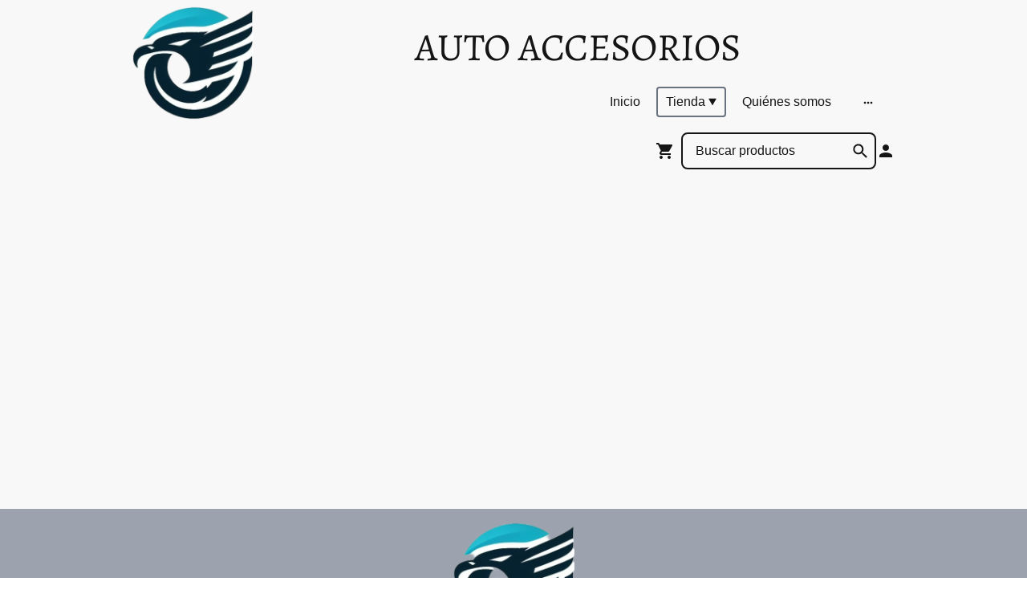

--- FILE ---
content_type: application/javascript
request_url: https://prism.app-us1.com/?a=255062459&u=https%3A%2F%2Fwww.autoaccesorios.es%2Ftienda%2FAceite-INJECTION-GTI-TDI-SAE-15W40-5Litros-SERCA-p618052777%2F
body_size: 118
content:
window.visitorGlobalObject=window.visitorGlobalObject||window.prismGlobalObject;window.visitorGlobalObject.setVisitorId('70b776ca-aae0-4089-974c-1d351588f322', '255062459');window.visitorGlobalObject.setWhitelistedServices('', '255062459');